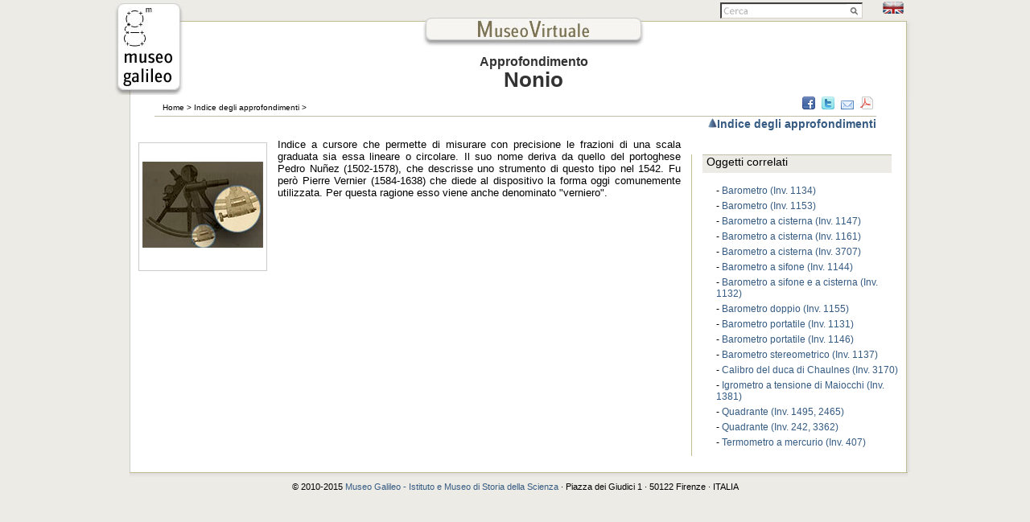

--- FILE ---
content_type: text/html; charset=utf-8
request_url: https://catalogo.museogalileo.it/approfondimento/Nonio.html
body_size: 9817
content:
<!DOCTYPE html SYSTEM "about:legacy-compat">
<html lang="it">
<head>
<meta http-equiv="Content-Type" content="text/html; charset=utf-8">
<title>Museo Galileo - Approfondimento - Nonio</title>
<link href="../css/stili.css" rel="stylesheet" type="text/css">
<link href="../css/print.css" rel="stylesheet" type="text/css" media="print">
<script type="text/javascript">
//<![CDATA[

/* apertura link esterni all'applicazione in un'altra finestra */
function inizializza() {
a = document.getElementsByTagName('A');
for(i=0;a[i];i++) if(a[i].className.indexOf('linklist1') != -1) {
a[i].title += " [il link apre una nuova finestra]";
a[i].onclick = function () {window.open(this.href, '_linklist');return false;};
a[i].onkeypress = function (e) {
k = (e) ? e.keyCode : window.event.keyCode;
if(k==13) {
window.open(this.href, '_linklist1');
return false;
}
}
}
}

function MM_CheckFlashVersion(reqVerStr,msg){
  with(navigator){
    var isIE  = (appVersion.indexOf("MSIE") != -1 && userAgent.indexOf("Opera") == -1);
    var isWin = (appVersion.toLowerCase().indexOf("win") != -1);
    if (!isIE || !isWin){  
      var flashVer = -1;
      if (plugins && plugins.length > 0){
        var desc = plugins["Shockwave Flash"] ? plugins["Shockwave Flash"].description : "";
        desc = plugins["Shockwave Flash 2.0"] ? plugins["Shockwave Flash 2.0"].description : desc;
        if (desc == "") flashVer = -1;
        else{
          var descArr = desc.split(" ");
          var tempArrMajor = descArr[2].split(".");
          var verMajor = tempArrMajor[0];
          var tempArrMinor = (descArr[3] != "") ? descArr[3].split("r") : descArr[4].split("r");
          var verMinor = (tempArrMinor[1] > 0) ? tempArrMinor[1] : 0;
          flashVer =  parseFloat(verMajor + "." + verMinor);
        }
      }
      // WebTV has Flash Player 4 or lower -- too low for video
      else if (userAgent.toLowerCase().indexOf("webtv") != -1) flashVer = 4.0;

      var verArr = reqVerStr.split(",");
      var reqVer = parseFloat(verArr[0] + "." + verArr[2]);
  
      if (flashVer < reqVer){
        if (confirm(msg))
          window.location = "https://www.adobe.com/shockwave/download/download.cgi?P1_Prod_Version=ShockwaveFlash";
      }
    }
  } 
}

function MM_swapImgRestore() { //v3.0
  var i,x,a=document.MM_sr; for(i=0;a&&i<a.length&&(x=a[i])&&x.oSrc;i++) x.src=x.oSrc;
}
function MM_preloadImages() { //v3.0
  var d=document; if(d.images){ if(!d.MM_p) d.MM_p=new Array();
    var i,j=d.MM_p.length,a=MM_preloadImages.arguments; for(i=0; i<a.length; i++)
    if (a[i].indexOf("#")!=0){ d.MM_p[j]=new Image; d.MM_p[j++].src=a[i];}}
}

function MM_findObj(n, d) { //v4.01
  var p,i,x;  if(!d) d=document; if((p=n.indexOf("?"))>0&&parent.frames.length) {
    d=parent.frames[n.substring(p+1)].document; n=n.substring(0,p);}
  if(!(x=d[n])&&d.all) x=d.all[n]; for (i=0;!x&&i<d.forms.length;i++) x=d.forms[i][n];
  for(i=0;!x&&d.layers&&i<d.layers.length;i++) x=MM_findObj(n,d.layers[i].document);
  if(!x && d.getElementById) x=d.getElementById(n); return x;
}

function MM_swapImage() { //v3.0
  var i,j=0,x,a=MM_swapImage.arguments; document.MM_sr=new Array; for(i=0;i<(a.length-2);i+=3)
   if ((x=MM_findObj(a[i]))!=null){document.MM_sr[j++]=x; if(!x.oSrc) x.oSrc=x.src; x.src=a[i+2];}
}

//]]>
</script></head>
<body onload="inizializza()">
<!-- Google Tag Manager -->
<noscript><iframe src="//www.googletagmanager.com/ns.html?id=GTM-M4HQ3G"
height="0" width="0" style="display:none;visibility:hidden"></iframe></noscript>
<script>(function(w,d,s,l,i){w[l]=w[l]||[];w[l].push({'gtm.start':
new Date().getTime(),event:'gtm.js'});var f=d.getElementsByTagName(s)[0],
j=d.createElement(s),dl=l!='dataLayer'?'&l='+l:'';j.async=true;j.src=
'//www.googletagmanager.com/gtm.js?id='+i+dl;f.parentNode.insertBefore(j,f);
})(window,document,'script','dataLayer','GTM-M4HQ3G');</script>
<!-- End Google Tag Manager --><div class="box">
<div class="header">
<div id="headerSx"><a href="https://www.museogalileo.it" class="linklist1"><img src="../imm_layout/logo.jpg" alt="Museo Galileo"></a></div>
<div id="headerDx">
<div id="lingua"><a href="https://catalogue.museogalileo.it/indepth/NoniusVernier.html"><img src="../imm_layout/en.jpg" alt="english"></a></div>
<div id="cerca">
<form action="https://cerca.museogalileo.it/museovirtuale/indice.html" method="get" id="cercaSito" onclick="target='_blank';"><fieldset>
<input type="text" name="q" class="searchInput" value=""><input type="submit" class="searchSubmit" value="">
</fieldset></form>
<script type="text/javascript">
//<![CDATA[
    (function(){
        var f = document.getElementById('cercaSito');
        if (f && f.q){
            var q = f.q;
            var l = location;
            var b = function(){
                if (q.value == ''){
                    q.style.background = 'url(../imm_layout/sfondocerca.gif) left no-repeat';
                }
            };
            var f = function(){
                q.style.background = '#ffffff';
            };
            q.onfocus = f;
            q.onblur = b;
        }
        if(!/[&?]q=[^&]/.test(l.search)){
            b();
        }
    })();
//]]>
</script></div>
<div id="headerCentro"><div class="headerLeft">
<div id="intestazione"><a href="../indice.html"><img src="../imm_layout/intestazione.jpg" alt="Museo Virtuale"></a></div>
<div class="titoloSala">
<span class="titoletto2Sala">Approfondimento<br></span>Nonio</div>
</div></div>
</div>
</div>
<div class="ombraInf"><div class="centro"><div class="contenitore">
<div id="sottoHeader">
<div>
<div id="briciole">
<a href="../indice.html">Home</a> &gt; <a href="../indice/IndiceApprofondimenti.html">Indice degli approfondimenti</a> &gt; </div>
<div id="condivisioni">
<a title="Condividi su Facebook" href="https://www.facebook.com/sharer.php?u=https://catalogo.museogalileo.it/approfondimento/Nonio.html&amp;t=Museo%20Galileo%20-%20Nonio"><img src="../imm_layout/01Facebook.png" alt="Condividi su Facebook"></a><a title="Condividi su Twitter" href="https://twitter.com/home?status=Museo%20Galileo%20-%20Nonio%20https://catalogo.museogalileo.it/approfondimento/Nonio.html"><img src="../imm_layout/02Twitter.png" alt="Condividi su Twitter"></a><a title="Condividi via e-mail" href="mailto:?subject=Museo%20Galileo%20-%20Nonio&amp;body=https://catalogo.museogalileo.it/approfondimento/Nonio.html"><img src="../imm_layout/03Mail.png" alt="Condividi via e-mail"></a><a title="Converti in PDF" href="https://www.web2pdfconvert.com/convert.aspx?cURL=https://catalogo.museogalileo.it/approfondimento/Nonio.html&amp;title=Museo%20Galileo%20-%20Nonio"><img src="../imm_layout/acrobat.png" alt="Converti in PDF"></a>
</div>
</div>
<div class="clear"></div>
<div id="elenco_sale">
<a href="../indice/IndiceApprofondimenti.html"><img src="../imm_layout/up.png" alt="up"></a><a href="../indice/IndiceApprofondimenti.html">Indice degli approfondimenti</a>
</div>
</div>
<div id="VideoTesto"></div>
<div id="ColonnaSx">
<div class="appr_img"><a href="../galleria/Nonio.html"><img src="/images/cat/approfondimenti_150/7531_3123_1612-007_elab_150.jpg" alt="Nonio"></a></div>
<div class="appr_testo"><div style=""><div xmlns="https://www.w3.org/1999/xhtml" class="Section1"><p class="Normal-H" style="text-align:justify;text-justify:inter-ideograph;">Indice a cursore che permette di misurare con precisione le frazioni di una scala graduata sia essa lineare o circolare. Il suo nome deriva da quello del portoghese Pedro Nuñez (1502-1578), che descrisse uno strumento di questo tipo nel 1542. Fu però Pierre Vernier (1584-1638) che diede al dispositivo la forma oggi comunemente utilizzata. Per questa ragione esso viene anche denominato "verniero".</p></div></div></div>
<div class="clear"></div>
</div>
<div id="ColonnaDx"><div id="riga">
<div class="striscia_grigia_esplora">Oggetti correlati</div><ul class="menu_link"><li>- <a href="../oggetto/Barometro_n02.html">Barometro (Inv. 1134)</a>
</li>
<li>- <a href="../oggetto/Barometro_n03.html">Barometro (Inv. 1153)</a>
</li>
<li>- <a href="../oggetto/BarometroCisterna.html">Barometro a cisterna (Inv. 1147)</a>
</li>
<li>- <a href="../oggetto/BarometroCisterna_n03.html">Barometro a cisterna (Inv. 1161)</a>
</li>
<li>- <a href="../oggetto/BarometroCisterna_n01.html">Barometro a cisterna (Inv. 3707)</a>
</li>
<li>- <a href="../oggetto/BarometroSifone_n03.html">Barometro a sifone (Inv. 1144)</a>
</li>
<li>- <a href="../oggetto/BarometroSifoneCisterna.html">Barometro a sifone e a cisterna (Inv. 1132)</a>
</li>
<li>- <a href="../oggetto/BarometroDoppio.html">Barometro doppio (Inv. 1155)</a>
</li>
<li>- <a href="../oggetto/BarometroPortatile.html">Barometro portatile (Inv. 1131)</a>
</li>
<li>- <a href="../oggetto/BarometroPortatile_n01.html">Barometro portatile (Inv. 1146)</a>
</li>
<li>- <a href="../oggetto/BarometroStereometrico.html">Barometro stereometrico (Inv. 1137)</a>
</li>
<li>- <a href="../oggetto/CalibroDucaChaulnes.html">Calibro del duca di Chaulnes (Inv. 3170)</a>
</li>
<li>- <a href="../oggetto/IgrometroTensioneMaiocchi.html">Igrometro a tensione di Maiocchi (Inv. 1381)</a>
</li>
<li>- <a href="../oggetto/Quadrante_n03.html">Quadrante (Inv. 1495, 2465)</a>
</li>
<li>- <a href="../oggetto/Quadrante_n06.html">Quadrante (Inv. 242, 3362)</a>
</li>
<li>- <a href="../oggetto/TermometroMercurio_n07.html">Termometro a mercurio (Inv. 407)</a>
</li></ul></div></div>
</div></div></div>
<div id="footer">© 2010-2015 <a href="https://www.museogalileo.it">Museo Galileo - Istituto e Museo di Storia della Scienza</a> · Piazza dei Giudici 1 · 50122 Firenze · ITALIA</div>
</div>
</body>
</html>


--- FILE ---
content_type: text/css
request_url: https://catalogo.museogalileo.it/css/print.css
body_size: 1365
content:
/* CSS Document */

/* -----------------------------------------------
Catalogo multimediale basic style: print-link.css
[the best resolution 1024x768]
last edit:  2010.05.05
----------------------------------------------- */
/*gestione elementi comuni*/
body {
	font-family:"Times New Roman", Times, serif;
	font-size:16pt;
	}
div.box {
	width:auto;
	}
p.Normal-H {
	font-size:14pt;
	}
div#ColonnaSx {
	width:100%;
	font-size:16pt;
	}
	
div#ColonnaSx_intro {
	width:auto;
	height:auto;
	}
	
div#testo {
overflow:hidden}

div#sottoHeader, div#ColonnaDx, div#riga, div#back, div#next, div#lingua, div#headerSx, div#intestazione, div#switch, div#VideoTesto, div#footer, div.intro_tema_foto{
	display:none;
	}
div#footer{
	font-size:12pt;
	}
div.striscia_grigia_tema{
	font-size:14pt;
	}
	
/*gestione elementi specifici delle sale*/
div.strumentosala_testo p{
	font-size:14pt;
	}
	
/*gestione elementi specifici delle sezioni*/
div.intro_tema_testo{
	width:auto;
	}
			
/*gestione elementi specifici degli strumenti*/
div.labelcampi{
	font-size:12pt;
	}
div.valorecampi{
	font-size:12pt;
	}
/*gestione elementi specifici dei  multimediali*/

div.appr_testo{
	width:80%;
	}
div.appr_titolo{
	font-size:14pt;
	}

/*gestione elementi specifici delle  biografie*/
div.biografie_testo {
	width:80%;
	}
